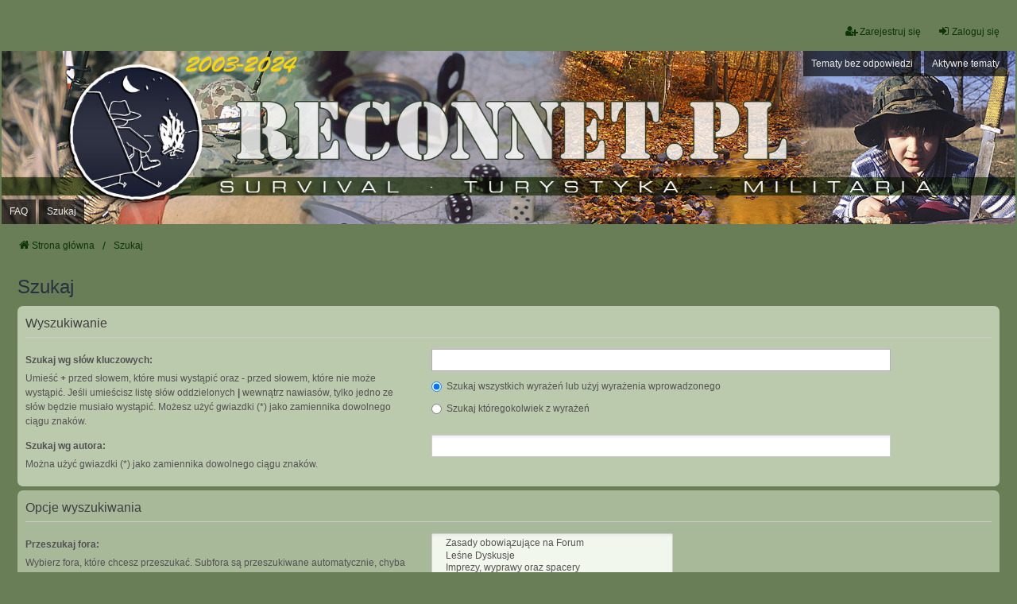

--- FILE ---
content_type: text/html; charset=UTF-8
request_url: http://bushcraft.pl/search.php?sid=5e50408e87ac477e8d5a34af569edca4
body_size: 4998
content:
<!DOCTYPE html>
<html dir="ltr" lang="pl">
<head>
<meta charset="utf-8" />
<meta http-equiv="X-UA-Compatible" content="IE=edge">
<meta name="viewport" content="width=device-width, initial-scale=1" />

<title>Reconnet - Szukaj</title>

	<link rel="alternate" type="application/atom+xml" title="Kanał - Reconnet" href="/app.php/feed?sid=6fc81d7c228de863548669c70d8fa0c2">			<link rel="alternate" type="application/atom+xml" title="Kanał - Nowe tematy" href="/app.php/feed/topics?sid=6fc81d7c228de863548669c70d8fa0c2">				

<!--
	phpBB style name: we_universal
	Based on style:   prosilver (this is the default phpBB3 style)
	Original author:  Tom Beddard ( http://www.subBlue.com/ )
	Modified by:      nextgen ( http://xeronix.org/ )
	Modified by:      v12mike ( v12mike@ingenious.co.nz )
-->


<link href="./styles/prosilver/theme/stylesheet.css?assets_version=7" rel="stylesheet">
<link href="./assets/css/font-awesome.min.css?assets_version=7" rel="stylesheet">
<link href="./styles/recon_we_universal/theme/common.css?assets_version=7" rel="stylesheet">
<link href="./styles/recon_we_universal/theme/content.css?assets_version=7" rel="stylesheet">
<link href="./styles/recon_we_universal/theme/cp.css?assets_version=7" rel="stylesheet">
<link href="./styles/recon_we_universal/theme/forms.css?assets_version=7" rel="stylesheet">
<link href="./styles/recon_we_universal/theme/colours.css?assets_version=7" rel="stylesheet">
<link href="./styles/recon_we_universal/theme/responsive.css?assets_version=7" rel="stylesheet">
<link href="./styles/recon_we_universal/theme/custom.css?assets_version=7" rel="stylesheet">




<!--[if lte IE 9]>
	<link href="./styles/prosilver/theme/tweaks.css?assets_version=7" rel="stylesheet">
<![endif]-->


<link href="./ext/dmzx/mchat/styles/prosilver/theme/mchat.css?assets_version=7" rel="stylesheet" media="screen">
<link href="./ext/vse/abbc3/styles/all/theme/abbc3_common.min.css?assets_version=7" rel="stylesheet" media="screen">



<!--[if lt IE 9]>
	<script src="./styles/recon_we_universal/template/html5shiv.min.js"></script>
<![endif]-->

</head>
<body id="phpbb" class="nojs notouch section-search ltr  logged-out">


<div id="wrap" class="wrap">
	<a id="top" class="top-anchor" accesskey="t"></a>

	<div class="inventea-headerbar">
		<nav class="inventea-wrapper inventea-userbar">
			<div class="dropdown-container hidden inventea-mobile-dropdown-menu">
	<a href="#" class="dropdown-trigger inventea-toggle"><i class="icon fa fa-bars"></i></a>
	<div class="dropdown hidden">
	<div class="pointer"><div class="pointer-inner"></div></div>
	<ul class="dropdown-contents" role="menubar">

		
		<li>
			<a href="./index.php?sid=6fc81d7c228de863548669c70d8fa0c2" role="menuitem">
				<i class="icon fa fa-fw fa-home" aria-hidden="true"></i>
				<span>Strona główna</span>
			</a>
		</li>		
		
		<li data-skip-responsive="true">
			<a id="menu_faq" href="/app.php/help/faq?sid=6fc81d7c228de863548669c70d8fa0c2" rel="help" title="Często zadawane pytania" role="menuitem">
				<i class="icon fa-question-circle fa-fw" aria-hidden="true"></i><span>FAQ</span>
			</a>
		</li>
		
					<li>
				<a href="./search.php?sid=6fc81d7c228de863548669c70d8fa0c2" role="menuitem">
					<i class="icon fa-search fa-fw" aria-hidden="true"></i><span>Szukaj</span>
				</a>
			</li>

			
			
				

			<li>
				<a href="./search.php?search_id=unanswered&amp;sid=6fc81d7c228de863548669c70d8fa0c2" role="menuitem">
					<i class="icon fa-file-o fa-fw icon-gray" aria-hidden="true"></i><span>Tematy bez odpowiedzi</span>
				</a>
			</li>
			<li>
				<a href="./search.php?search_id=active_topics&amp;sid=6fc81d7c228de863548669c70d8fa0c2" role="menuitem">
					<i class="icon fa-file-o fa-fw icon-blue" aria-hidden="true"></i><span>Aktywne tematy</span>
				</a>
			</li>
			<li class="separator"></li>
		
		
										
				                    </ul>
    </div>
</div>


			<ul class="linklist bulletin inventea-user-menu" role="menubar">
																		<li class="small-icon rightside" data-skip-responsive="true"><a href="./ucp.php?mode=login&amp;redirect=search.php&amp;sid=6fc81d7c228de863548669c70d8fa0c2" title="Zaloguj się" accesskey="x" role="menuitem"><i class="icon fa-fw fa-sign-in" aria-hidden="true"></i>Zaloguj się</a></li>
											<li class="small-icon rightside" data-skip-responsive="true"><a href="./ucp.php?mode=register&amp;sid=6fc81d7c228de863548669c70d8fa0c2" role="menuitem"><i class="icon fa-fw fa-user-plus" aria-hidden="true"></i>Zarejestruj się</a></li>
										
										
							</ul>
		</nav>
	</div>

		<div class="inventea-header inventea-wrapper">
			<header>
			
						<nav>
			<div class="inventea-posts-menu">
				<ul class="inventea-menu" role="menubar">
																														<li>
						<a href="./search.php?search_id=unanswered&amp;sid=6fc81d7c228de863548669c70d8fa0c2" role="menuitem">Tematy bez odpowiedzi</a>
					</li>
					<li>
						<a href="./search.php?search_id=active_topics&amp;sid=6fc81d7c228de863548669c70d8fa0c2" role="menuitem">Aktywne tematy</a>
					</li>
														</ul>
			</div>
			</nav>
			<div class="inventea-dashboard" role="banner">
				<a href="./index.php?sid=6fc81d7c228de863548669c70d8fa0c2" title="Strona główna">
					<div class="inventea-sitename">
					<!-- 	<h1>{}</h1>
						<span>{}</span>   -->
					</div>
				</a>
				<img class="inventea-dashboard-image" src="./styles/recon_we_universal/theme/images/dashboard.jpg?assets_version=7" alt="forum header image">
			</div>

			<nav>
				<div class="inventea-forum-menu">
					<ul class="inventea-menu" role="menubar">
												<li id="button_faq">
							<a href="/app.php/help/faq?sid=6fc81d7c228de863548669c70d8fa0c2" rel="help" title="Często zadawane pytania" role="menuitem">FAQ</a>
						</li>
												<li>
							<a href="./search.php?sid=6fc81d7c228de863548669c70d8fa0c2" role="menuitem">Szukaj</a>
						</li>
																																			</ul>
				</div>
			</nav>
				</header>
	</div>

	<div class="inventea-wrapper inventea-content" role="main">
		
		<ul id="nav-breadcrumbs" class="linklist navlinks" role="menubar">
			
						
			
			<li class="breadcrumbs" itemscope itemtype="https://schema.org/BreadcrumbList">
    			
								<span class="crumb" itemtype="https://schema.org/ListItem" itemprop="itemListElement" itemscope><a itemprop="item" href="./index.php?sid=6fc81d7c228de863548669c70d8fa0c2" accesskey="h" data-navbar-reference="index"><i class="icon fa-home fa-fw"></i><span itemprop="name">Strona główna</span></a><meta itemprop="position" content="1" /></span>
    													
										<span class="crumb" itemtype="https://schema.org/ListItem" itemprop="itemListElement" itemscope><a itemprop="item" href="./search.php?sid=6fc81d7c228de863548669c70d8fa0c2"><span itemprop="name">Szukaj</span></a><meta itemprop="position" content="2" /></span>
					    			
							</li>
					</ul>

		
		
<h2 class="solo">Szukaj</h2>

<form method="get" action="./search.php" data-focus="keywords">

<div class="panel">
	<div class="inner">
	<h3>Wyszukiwanie</h3>

		<fieldset>
		<dl>
		<dt><label for="keywords">Szukaj wg słów kluczowych:</label><br /><span>Umieść <strong>+</strong> przed słowem, które musi wystąpić oraz <strong>-</strong> przed słowem, które nie może wystąpić. Jeśli umieścisz listę słów oddzielonych <strong>|</strong> wewnątrz nawiasów, tylko jedno ze słów będzie musiało wystąpić. Możesz użyć gwiazdki (*) jako zamiennika dowolnego ciągu znaków.</span></dt>
		<dd><input type="search" class="inputbox" name="keywords" id="keywords" size="40" title="Szukaj wg słów kluczowych" /></dd>
		<dd><label for="terms1"><input type="radio" name="terms" id="terms1" value="all" checked="checked" /> Szukaj wszystkich wyrażeń lub użyj wyrażenia wprowadzonego</label></dd>
		<dd><label for="terms2"><input type="radio" name="terms" id="terms2" value="any" /> Szukaj któregokolwiek z wyrażeń</label></dd>
	</dl>
	<dl>
		<dt><label for="author">Szukaj wg autora:</label><br /><span>Można użyć gwiazdki (*) jako zamiennika dowolnego ciągu znaków.</span></dt>
		<dd><input type="search" class="inputbox" name="author" id="author" size="40" title="Szukaj wg autora" /></dd>
	</dl>
		</fieldset>
	
	</div>
</div>

<div class="panel bg2">
	<div class="inner">

	<h3>Opcje wyszukiwania</h3>

		<fieldset>
		<dl>
		<dt><label for="search_forum">Przeszukaj fora:</label><br /><span>Wybierz fora, które chcesz przeszukać. Subfora są przeszukiwane automatycznie, chyba że funkcja „Przeszukuj subfora”, jest wyłączona.</span></dt>
		<dd><select name="fid[]" id="search_forum" multiple="multiple" size="8" title="Przeszukaj fora"><option value="59">&nbsp; &nbsp;Zasady obowiązujące na Forum</option><option value="67">&nbsp; &nbsp;Leśne Dyskusje</option><option value="41">&nbsp; &nbsp;Imprezy, wyprawy oraz spacery</option><option value="66">&nbsp; &nbsp;Opowieści ukryte w szumie drzew</option><option value="43">&nbsp; &nbsp;Galeria</option><option value="45">&nbsp; &nbsp;&nbsp; &nbsp;Fotki survivalowo-turystyczne</option><option value="44">&nbsp; &nbsp;&nbsp; &nbsp;Fotki militarne</option><option value="46">&nbsp; &nbsp;Recenzje</option><option value="42">&nbsp; &nbsp;Jestem nowy i witam się</option><option value="20">&nbsp; &nbsp;Porady</option><option value="21">&nbsp; &nbsp;Schronienie</option><option value="27">&nbsp; &nbsp;Ogień</option><option value="22">&nbsp; &nbsp;Leśna kuchnia</option><option value="23">&nbsp; &nbsp;Pierwsza pomoc</option><option value="24">&nbsp; &nbsp;Ciekawe miejsca</option><option value="64">&nbsp; &nbsp;Zwierzęta - tropienie, obserwacja, fotografowanie</option><option value="68">&nbsp; &nbsp;Wspinaczka</option><option value="69">&nbsp; &nbsp;Na wodzie</option><option value="71">&nbsp; &nbsp;Turystyka rowerowa</option><option value="72">&nbsp; &nbsp;Turystyka zmotoryzowana</option><option value="26">&nbsp; &nbsp;Sport</option><option value="4">&nbsp; &nbsp;Noże</option><option value="5">&nbsp; &nbsp;Plecaki</option><option value="6">&nbsp; &nbsp;Odzież</option><option value="7">&nbsp; &nbsp;Pozostały sprzęt</option><option value="8">&nbsp; &nbsp;Zrób to sam [DIY]</option><option value="9">&nbsp; &nbsp;Sprzęt biwakowy</option><option value="10">&nbsp; &nbsp;Sprzęt pierwszej linii</option><option value="11">&nbsp; &nbsp;&nbsp; &nbsp;Światło</option><option value="12">&nbsp; &nbsp;&nbsp; &nbsp;Narzędzia</option><option value="13">&nbsp; &nbsp;&nbsp; &nbsp;Nawigacja</option><option value="14">&nbsp; &nbsp;&nbsp; &nbsp;Pozostałe</option><option value="15">&nbsp; &nbsp;Obuwie</option><option value="16">&nbsp; &nbsp;&nbsp; &nbsp;Militarne</option><option value="17">&nbsp; &nbsp;&nbsp; &nbsp;Górskie, trekingowe</option><option value="18">&nbsp; &nbsp;&nbsp; &nbsp;Skarpety, konserwacja, higiena</option><option value="19">&nbsp; &nbsp;&nbsp; &nbsp;Pozostałe</option><option value="28">&nbsp; &nbsp;Taktyka zielona</option><option value="29">&nbsp; &nbsp;Sztuka kamuflażu</option><option value="31">&nbsp; &nbsp;Umundurowanie</option><option value="32">&nbsp; &nbsp;Oporządzenie</option><option value="34">&nbsp; &nbsp;Sztuki walki</option><option value="74">&nbsp; &nbsp;&quot;Bushcraf24&quot;</option><option value="60">&nbsp; &nbsp;&quot;Zielona Kuchnia&quot;</option><option value="75">&nbsp; &nbsp;&quot;Leśne Rzemiosło&quot;</option><option value="35">&nbsp; &nbsp;Cytaty</option><option value="36">&nbsp; &nbsp;Linki</option><option value="37">&nbsp; &nbsp;Humor</option><option value="38">&nbsp; &nbsp;Po godzinach</option><option value="40">&nbsp; &nbsp;Hydepark</option><option value="39">&nbsp; &nbsp;Wojna w Wietnamie</option><option value="73">&nbsp; &nbsp;&nbsp; &nbsp;www.bushcraftpl.com/sklep</option><option value="47">&nbsp; &nbsp;Giełda</option><option value="48">&nbsp; &nbsp;Sklepy</option><option value="49">&nbsp; &nbsp;Allegro/Ebay</option><option value="50">&nbsp; &nbsp;Opinie</option><option value="63">&nbsp; &nbsp;Gdzie kupić...?</option></select></dd>
	</dl>
	<dl>
		<dt><label for="search_child1">Przeszukaj subfora:</label></dt>
		<dd>
			<label for="search_child1"><input type="radio" name="sc" id="search_child1" value="1" checked="checked" /> Tak</label>
			<label for="search_child2"><input type="radio" name="sc" id="search_child2" value="0" /> Nie</label>
		</dd>
	</dl>
	<dl>
		<dt><label for="sf1">Szukaj w:</label></dt>
		<dd><label for="sf1"><input type="radio" name="sf" id="sf1" value="all" checked="checked" /> Temat i treść posta</label></dd>
		<dd><label for="sf2"><input type="radio" name="sf" id="sf2" value="msgonly" /> Tylko treść posta</label></dd>
		<dd><label for="sf3"><input type="radio" name="sf" id="sf3" value="titleonly" /> Tylko tytuły tematów</label></dd>
		<dd><label for="sf4"><input type="radio" name="sf" id="sf4" value="firstpost" /> Tylko pierwszy post tematu</label></dd>
	</dl>
	
	<hr class="dashed" />

		<dl>
		<dt><label for="show_results1">Wyświetl wyniki jako:</label></dt>
		<dd>
			<label for="show_results1"><input type="radio" name="sr" id="show_results1" value="posts" checked="checked" /> Posty</label>
			<label for="show_results2"><input type="radio" name="sr" id="show_results2" value="topics" /> Tematy</label>
		</dd>
	</dl>
	<dl>
		<dt><label for="sd">Sortuj wyniki wg:</label></dt>
		<dd><select name="sk" id="sk"><option value="a">Autor</option><option value="t" selected="selected">Czas posta</option><option value="f">Forum</option><option value="i">Tytuł tematu</option><option value="s">Temat posta</option></select>&nbsp;
			<label for="sa"><input type="radio" name="sd" id="sa" value="a" /> Rosnąco</label>
			<label for="sd"><input type="radio" name="sd" id="sd" value="d" checked="checked" /> Malejąco</label>
		</dd>
	</dl>
	<dl>
		<dt><label>Wyświetl wyniki z ostatnich:</label></dt>
		<dd><select name="st" id="st"><option value="0" selected="selected">Wszystkie wyniki</option><option value="1">1 dzień</option><option value="7">7 dni</option><option value="14">2 tygodnie</option><option value="30">1 miesiąc</option><option value="90">3 miesiące</option><option value="180">6 miesięcy</option><option value="365">1 rok</option></select></dd>
	</dl>
	<dl>
		<dt>
			<label for="ch">Wyświetl pierwsze:</label>
			<br><span>Ustaw 0, aby wyświetlić cały post.</span>
		</dt>
		<dd><input id="ch" name="ch" type="number" value="300" min="0" max="9999" title="Wyświetl pierwsze"> znaków w poście</dd>
	</dl>
		</fieldset>
	
	</div>
</div>

<div class="panel bg3">
	<div class="inner">

	<fieldset class="submit-buttons">
		<input type="hidden" name="t" value="0" />
<input type="hidden" name="sid" value="6fc81d7c228de863548669c70d8fa0c2" />

		<input type="submit" name="submit" value="Szukaj" class="button1" />
	</fieldset>

	</div>
</div>

</form>


				
			</div>

	<div class="inventea-footer-wrapper">
		<div id="page-footer" class="inventea-footer" role="contentinfo">
			<nav>
	<ul id="nav-footer" class="nav-footer linklist" role="menubar">
		<li class="breadcrumbs">
									<span class="crumb"><a href="./index.php?sid=6fc81d7c228de863548669c70d8fa0c2" data-navbar-reference="index"><span>Strona główna</span></a></span>					</li>

				
				
					<li class="small-icon">
				<a href="./ucp.php?mode=delete_cookies&amp;sid=6fc81d7c228de863548669c70d8fa0c2" data-ajax="true" data-refresh="true" role="menuitem">Usuń ciasteczka witryny</a>
			</li>
		
				<li>Strefa czasowa <span title="Europa/Warszawa">UTC+01:00</span></li>
			</ul>
</nav>

			<footer class="inventea-credits">
								<p class="footer-row">
					<span class="footer-copyright">Technologię dostarcza <a href="https://www.phpbb.com/">phpBB</a>&reg; Forum Software &copy; phpBB Limited</span>
				</p>
								<p class="footer-row">
					<span class="footer-copyright">Polski pakiet językowy dostarcza <a href="http://www.phpbb.pl/" title="Polska społeczność phpBB">phpBB.pl</a></span>
				</p>
								<p class="footer-row">
					<span class="footer-copyright">Style <a href="https://phpbb.com/customise/db/style/we_universal">we_universal</a>  created by INVENTEA & v12mike</span>
				</p>
								<p class="footer-row" role="menu">
					<a class="footer-link" href="./ucp.php?mode=privacy&amp;sid=6fc81d7c228de863548669c70d8fa0c2" title="Zasady ochrony danych osobowych" role="menuitem">
						<span class="footer-link-text">Zasady ochrony danych osobowych</span>
					</a>
					|
					<a class="footer-link" href="./ucp.php?mode=terms&amp;sid=6fc81d7c228de863548669c70d8fa0c2" title="Regulamin" role="menuitem">
						<span class="footer-link-text">Regulamin</span>
					</a>
				</p>
											</footer>
		</div>
	</div>

	<div id="darkenwrapper" class="darkenwrapper" data-ajax-error-title="Błąd AJAX" data-ajax-error-text="Twoje żądanie nie zostało przetworzone." data-ajax-error-text-abort="Użytkownik usunął żądanie." data-ajax-error-text-timeout="Upłynął limit czasu żądania. Ponów próbę." data-ajax-error-text-parsererror="Coś się stało podczas przetwarzania żądania i serwer zwrócił nieprawidłową odpowiedź.">
		<div id="darken" class="darken">&nbsp;</div>
	</div>

	<div id="phpbb_alert" class="phpbb_alert" data-l-err="Błąd" data-l-timeout-processing-req="Upłynął limit czasu żądania.">
		<a href="#" class="alert_close">
			<i class="icon fa-times-circle fa-fw" aria-hidden="true"></i>
		</a>
	<h3 class="alert_title">&nbsp;</h3><p class="alert_text"></p>
	</div>
	<div id="phpbb_confirm" class="phpbb_alert">
		<a href="#" class="alert_close">
			<i class="icon fa-times-circle fa-fw" aria-hidden="true"></i>
		</a>
		<div class="alert_text"></div>
	</div>

<div>
	<a id="bottom" class="anchor" accesskey="z"></a>
	</div>
</div>

<script src="./assets/javascript/jquery-3.6.0.min.js?assets_version=7"></script>
<script src="./assets/javascript/core.js?assets_version=7"></script>



<script src="./styles/prosilver/template/forum_fn.js?assets_version=7"></script>
<script src="./styles/prosilver/template/ajax.js?assets_version=7"></script>
<script src="./ext/vse/abbc3/styles/all/template/js/abbc3.min.js?assets_version=7"></script>



</body>
</html>
